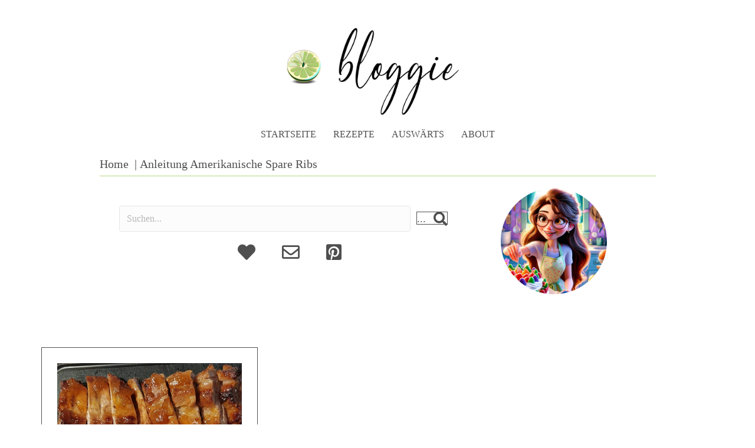

--- FILE ---
content_type: text/html; charset=UTF-8
request_url: https://bloggie.ch/tag/anleitung-amerikanische-spare-ribs/
body_size: 19647
content:
<!DOCTYPE html>
<html lang="de">
<head>
<meta charset="UTF-8" />
<meta name='viewport' content='width=device-width, initial-scale=1.0' />
<meta http-equiv='X-UA-Compatible' content='IE=edge' />
<link rel="profile" href="https://gmpg.org/xfn/11" />
<title>Anleitung Amerikanische Spare Ribs  - Bloggie</title>
<meta name="robots" content="index, follow, max-snippet:-1, max-image-preview:large, max-video-preview:-1">
<link rel="canonical" href="https://bloggie.ch/tag/anleitung-amerikanische-spare-ribs/">
<meta property="og:url" content="https://bloggie.ch/tag/anleitung-amerikanische-spare-ribs/">
<meta property="og:site_name" content="Bloggie">
<meta property="og:locale" content="de_DE">
<meta property="og:type" content="object">
<meta property="og:title" content="Anleitung Amerikanische Spare Ribs  - Bloggie">
<meta property="og:image" content="https://bloggie.ch/wp-content/uploads/2020/05/Bloggie-Header-Startseite.png">
<meta property="og:image:secure_url" content="https://bloggie.ch/wp-content/uploads/2020/05/Bloggie-Header-Startseite.png">
<meta property="og:image:alt" content="">
<meta name="twitter:card" content="summary">
<meta name="twitter:title" content="Anleitung Amerikanische Spare Ribs  - Bloggie">
<meta name="twitter:image" content="https://bloggie.ch/wp-content/uploads/2020/05/Bloggie-Header-Startseite.png">
<link rel='dns-prefetch' href='//fonts.googleapis.com' />
<link rel='dns-prefetch' href='//fonts.gstatic.com' />
<link rel='dns-prefetch' href='//ajax.googleapis.com' />
<link rel='dns-prefetch' href='//apis.google.com' />
<link rel='dns-prefetch' href='//google-analytics.com' />
<link rel='dns-prefetch' href='//www.google-analytics.com' />
<link rel='dns-prefetch' href='//ssl.google-analytics.com' />
<link rel='dns-prefetch' href='//youtube.com' />
<link rel='dns-prefetch' href='//s.gravatar.com' />
<link rel='dns-prefetch' href='//mail.webentertainer.ch' />
<link rel='dns-prefetch' href='//pagead2.googlesyndication.com' />
<link rel='dns-prefetch' href='//googleads.g.doubleclick.net' />
<link rel='dns-prefetch' href='//js.stripe.com' />
<link rel='dns-prefetch' href='//api.stripe.com' />
<link rel='dns-prefetch' href='//s3.eu-central-1.wasabisys.com' />
<link rel="alternate" type="application/rss+xml" title="Bloggie &raquo; Feed" href="https://bloggie.ch/feed/" />
<link rel="alternate" type="application/rss+xml" title="Bloggie &raquo; Kommentar-Feed" href="https://bloggie.ch/comments/feed/" />
<script type="application/ld+json">{"@context":"https:\/\/schema.org","name":"Breadcrumb","@type":"BreadcrumbList","itemListElement":[{"@type":"ListItem","position":1,"item":{"@type":"WebPage","id":"https:\/\/bloggie.ch\/tag\/anleitung-amerikanische-spare-ribs\/#webpage","url":"https:\/\/bloggie.ch\/tag\/anleitung-amerikanische-spare-ribs\/","name":"Anleitung Amerikanische Spare Ribs"}}]}</script>
<link rel="alternate" type="application/rss+xml" title="Bloggie &raquo; Schlagwort-Feed zu Anleitung Amerikanische Spare Ribs" href="https://bloggie.ch/tag/anleitung-amerikanische-spare-ribs/feed/" />
<link rel="preload" href="https://bloggie.ch/wp-content/plugins/bb-plugin/fonts/fontawesome/5.15.4/webfonts/fa-solid-900.woff2" as="font" type="font/woff2" crossorigin="anonymous">
<link rel="preload" href="https://bloggie.ch/wp-content/plugins/bb-plugin/fonts/fontawesome/5.15.4/webfonts/fa-regular-400.woff2" as="font" type="font/woff2" crossorigin="anonymous">
<link rel="preload" href="https://bloggie.ch/wp-content/plugins/bb-plugin/fonts/fontawesome/5.15.4/webfonts/fa-brands-400.woff2" as="font" type="font/woff2" crossorigin="anonymous">
<link data-optimized="2" rel="stylesheet" href="https://bloggie.ch/wp-content/litespeed/css/7449a3158fb7781953d2ba66ed6d824b.css?ver=4e277" />

<style id='wp-block-library-theme-inline-css'>
.wp-block-audio figcaption{color:#555;font-size:13px;text-align:center}.is-dark-theme .wp-block-audio figcaption{color:hsla(0,0%,100%,.65)}.wp-block-audio{margin:0 0 1em}.wp-block-code{border:1px solid #ccc;border-radius:4px;font-family:Menlo,Consolas,monaco,monospace;padding:.8em 1em}.wp-block-embed figcaption{color:#555;font-size:13px;text-align:center}.is-dark-theme .wp-block-embed figcaption{color:hsla(0,0%,100%,.65)}.wp-block-embed{margin:0 0 1em}.blocks-gallery-caption{color:#555;font-size:13px;text-align:center}.is-dark-theme .blocks-gallery-caption{color:hsla(0,0%,100%,.65)}.wp-block-image figcaption{color:#555;font-size:13px;text-align:center}.is-dark-theme .wp-block-image figcaption{color:hsla(0,0%,100%,.65)}.wp-block-image{margin:0 0 1em}.wp-block-pullquote{border-top:4px solid;border-bottom:4px solid;margin-bottom:1.75em;color:currentColor}.wp-block-pullquote__citation,.wp-block-pullquote cite,.wp-block-pullquote footer{color:currentColor;text-transform:uppercase;font-size:.8125em;font-style:normal}.wp-block-quote{border-left:.25em solid;margin:0 0 1.75em;padding-left:1em}.wp-block-quote cite,.wp-block-quote footer{color:currentColor;font-size:.8125em;position:relative;font-style:normal}.wp-block-quote.has-text-align-right{border-left:none;border-right:.25em solid;padding-left:0;padding-right:1em}.wp-block-quote.has-text-align-center{border:none;padding-left:0}.wp-block-quote.is-large,.wp-block-quote.is-style-large,.wp-block-quote.is-style-plain{border:none}.wp-block-search .wp-block-search__label{font-weight:700}.wp-block-search__button{border:1px solid #ccc;padding:.375em .625em}:where(.wp-block-group.has-background){padding:1.25em 2.375em}.wp-block-separator.has-css-opacity{opacity:.4}.wp-block-separator{border:none;border-bottom:2px solid;margin-left:auto;margin-right:auto}.wp-block-separator.has-alpha-channel-opacity{opacity:1}.wp-block-separator:not(.is-style-wide):not(.is-style-dots){width:100px}.wp-block-separator.has-background:not(.is-style-dots){border-bottom:none;height:1px}.wp-block-separator.has-background:not(.is-style-wide):not(.is-style-dots){height:2px}.wp-block-table{margin:"0 0 1em 0"}.wp-block-table thead{border-bottom:3px solid}.wp-block-table tfoot{border-top:3px solid}.wp-block-table td,.wp-block-table th{word-break:normal}.wp-block-table figcaption{color:#555;font-size:13px;text-align:center}.is-dark-theme .wp-block-table figcaption{color:hsla(0,0%,100%,.65)}.wp-block-video figcaption{color:#555;font-size:13px;text-align:center}.is-dark-theme .wp-block-video figcaption{color:hsla(0,0%,100%,.65)}.wp-block-video{margin:0 0 1em}.wp-block-template-part.has-background{padding:1.25em 2.375em;margin-top:0;margin-bottom:0}
</style>
<style id='wpseopress-local-business-style-inline-css'>
span.wp-block-wpseopress-local-business-field{margin-right:8px}

</style>
<style id='wpseopress-table-of-contents-style-inline-css'>
.wp-block-wpseopress-table-of-contents li.active>a{font-weight:bold}

</style>

<style id='global-styles-inline-css'>
body{--wp--preset--color--black: #000000;--wp--preset--color--cyan-bluish-gray: #abb8c3;--wp--preset--color--white: #ffffff;--wp--preset--color--pale-pink: #f78da7;--wp--preset--color--vivid-red: #cf2e2e;--wp--preset--color--luminous-vivid-orange: #ff6900;--wp--preset--color--luminous-vivid-amber: #fcb900;--wp--preset--color--light-green-cyan: #7bdcb5;--wp--preset--color--vivid-green-cyan: #00d084;--wp--preset--color--pale-cyan-blue: #8ed1fc;--wp--preset--color--vivid-cyan-blue: #0693e3;--wp--preset--color--vivid-purple: #9b51e0;--wp--preset--gradient--vivid-cyan-blue-to-vivid-purple: linear-gradient(135deg,rgba(6,147,227,1) 0%,rgb(155,81,224) 100%);--wp--preset--gradient--light-green-cyan-to-vivid-green-cyan: linear-gradient(135deg,rgb(122,220,180) 0%,rgb(0,208,130) 100%);--wp--preset--gradient--luminous-vivid-amber-to-luminous-vivid-orange: linear-gradient(135deg,rgba(252,185,0,1) 0%,rgba(255,105,0,1) 100%);--wp--preset--gradient--luminous-vivid-orange-to-vivid-red: linear-gradient(135deg,rgba(255,105,0,1) 0%,rgb(207,46,46) 100%);--wp--preset--gradient--very-light-gray-to-cyan-bluish-gray: linear-gradient(135deg,rgb(238,238,238) 0%,rgb(169,184,195) 100%);--wp--preset--gradient--cool-to-warm-spectrum: linear-gradient(135deg,rgb(74,234,220) 0%,rgb(151,120,209) 20%,rgb(207,42,186) 40%,rgb(238,44,130) 60%,rgb(251,105,98) 80%,rgb(254,248,76) 100%);--wp--preset--gradient--blush-light-purple: linear-gradient(135deg,rgb(255,206,236) 0%,rgb(152,150,240) 100%);--wp--preset--gradient--blush-bordeaux: linear-gradient(135deg,rgb(254,205,165) 0%,rgb(254,45,45) 50%,rgb(107,0,62) 100%);--wp--preset--gradient--luminous-dusk: linear-gradient(135deg,rgb(255,203,112) 0%,rgb(199,81,192) 50%,rgb(65,88,208) 100%);--wp--preset--gradient--pale-ocean: linear-gradient(135deg,rgb(255,245,203) 0%,rgb(182,227,212) 50%,rgb(51,167,181) 100%);--wp--preset--gradient--electric-grass: linear-gradient(135deg,rgb(202,248,128) 0%,rgb(113,206,126) 100%);--wp--preset--gradient--midnight: linear-gradient(135deg,rgb(2,3,129) 0%,rgb(40,116,252) 100%);--wp--preset--duotone--dark-grayscale: url('#wp-duotone-dark-grayscale');--wp--preset--duotone--grayscale: url('#wp-duotone-grayscale');--wp--preset--duotone--purple-yellow: url('#wp-duotone-purple-yellow');--wp--preset--duotone--blue-red: url('#wp-duotone-blue-red');--wp--preset--duotone--midnight: url('#wp-duotone-midnight');--wp--preset--duotone--magenta-yellow: url('#wp-duotone-magenta-yellow');--wp--preset--duotone--purple-green: url('#wp-duotone-purple-green');--wp--preset--duotone--blue-orange: url('#wp-duotone-blue-orange');--wp--preset--font-size--small: 13px;--wp--preset--font-size--medium: 20px;--wp--preset--font-size--large: 36px;--wp--preset--font-size--x-large: 42px;--wp--preset--spacing--20: 0.44rem;--wp--preset--spacing--30: 0.67rem;--wp--preset--spacing--40: 1rem;--wp--preset--spacing--50: 1.5rem;--wp--preset--spacing--60: 2.25rem;--wp--preset--spacing--70: 3.38rem;--wp--preset--spacing--80: 5.06rem;}:where(.is-layout-flex){gap: 0.5em;}body .is-layout-flow > .alignleft{float: left;margin-inline-start: 0;margin-inline-end: 2em;}body .is-layout-flow > .alignright{float: right;margin-inline-start: 2em;margin-inline-end: 0;}body .is-layout-flow > .aligncenter{margin-left: auto !important;margin-right: auto !important;}body .is-layout-constrained > .alignleft{float: left;margin-inline-start: 0;margin-inline-end: 2em;}body .is-layout-constrained > .alignright{float: right;margin-inline-start: 2em;margin-inline-end: 0;}body .is-layout-constrained > .aligncenter{margin-left: auto !important;margin-right: auto !important;}body .is-layout-constrained > :where(:not(.alignleft):not(.alignright):not(.alignfull)){max-width: var(--wp--style--global--content-size);margin-left: auto !important;margin-right: auto !important;}body .is-layout-constrained > .alignwide{max-width: var(--wp--style--global--wide-size);}body .is-layout-flex{display: flex;}body .is-layout-flex{flex-wrap: wrap;align-items: center;}body .is-layout-flex > *{margin: 0;}:where(.wp-block-columns.is-layout-flex){gap: 2em;}.has-black-color{color: var(--wp--preset--color--black) !important;}.has-cyan-bluish-gray-color{color: var(--wp--preset--color--cyan-bluish-gray) !important;}.has-white-color{color: var(--wp--preset--color--white) !important;}.has-pale-pink-color{color: var(--wp--preset--color--pale-pink) !important;}.has-vivid-red-color{color: var(--wp--preset--color--vivid-red) !important;}.has-luminous-vivid-orange-color{color: var(--wp--preset--color--luminous-vivid-orange) !important;}.has-luminous-vivid-amber-color{color: var(--wp--preset--color--luminous-vivid-amber) !important;}.has-light-green-cyan-color{color: var(--wp--preset--color--light-green-cyan) !important;}.has-vivid-green-cyan-color{color: var(--wp--preset--color--vivid-green-cyan) !important;}.has-pale-cyan-blue-color{color: var(--wp--preset--color--pale-cyan-blue) !important;}.has-vivid-cyan-blue-color{color: var(--wp--preset--color--vivid-cyan-blue) !important;}.has-vivid-purple-color{color: var(--wp--preset--color--vivid-purple) !important;}.has-black-background-color{background-color: var(--wp--preset--color--black) !important;}.has-cyan-bluish-gray-background-color{background-color: var(--wp--preset--color--cyan-bluish-gray) !important;}.has-white-background-color{background-color: var(--wp--preset--color--white) !important;}.has-pale-pink-background-color{background-color: var(--wp--preset--color--pale-pink) !important;}.has-vivid-red-background-color{background-color: var(--wp--preset--color--vivid-red) !important;}.has-luminous-vivid-orange-background-color{background-color: var(--wp--preset--color--luminous-vivid-orange) !important;}.has-luminous-vivid-amber-background-color{background-color: var(--wp--preset--color--luminous-vivid-amber) !important;}.has-light-green-cyan-background-color{background-color: var(--wp--preset--color--light-green-cyan) !important;}.has-vivid-green-cyan-background-color{background-color: var(--wp--preset--color--vivid-green-cyan) !important;}.has-pale-cyan-blue-background-color{background-color: var(--wp--preset--color--pale-cyan-blue) !important;}.has-vivid-cyan-blue-background-color{background-color: var(--wp--preset--color--vivid-cyan-blue) !important;}.has-vivid-purple-background-color{background-color: var(--wp--preset--color--vivid-purple) !important;}.has-black-border-color{border-color: var(--wp--preset--color--black) !important;}.has-cyan-bluish-gray-border-color{border-color: var(--wp--preset--color--cyan-bluish-gray) !important;}.has-white-border-color{border-color: var(--wp--preset--color--white) !important;}.has-pale-pink-border-color{border-color: var(--wp--preset--color--pale-pink) !important;}.has-vivid-red-border-color{border-color: var(--wp--preset--color--vivid-red) !important;}.has-luminous-vivid-orange-border-color{border-color: var(--wp--preset--color--luminous-vivid-orange) !important;}.has-luminous-vivid-amber-border-color{border-color: var(--wp--preset--color--luminous-vivid-amber) !important;}.has-light-green-cyan-border-color{border-color: var(--wp--preset--color--light-green-cyan) !important;}.has-vivid-green-cyan-border-color{border-color: var(--wp--preset--color--vivid-green-cyan) !important;}.has-pale-cyan-blue-border-color{border-color: var(--wp--preset--color--pale-cyan-blue) !important;}.has-vivid-cyan-blue-border-color{border-color: var(--wp--preset--color--vivid-cyan-blue) !important;}.has-vivid-purple-border-color{border-color: var(--wp--preset--color--vivid-purple) !important;}.has-vivid-cyan-blue-to-vivid-purple-gradient-background{background: var(--wp--preset--gradient--vivid-cyan-blue-to-vivid-purple) !important;}.has-light-green-cyan-to-vivid-green-cyan-gradient-background{background: var(--wp--preset--gradient--light-green-cyan-to-vivid-green-cyan) !important;}.has-luminous-vivid-amber-to-luminous-vivid-orange-gradient-background{background: var(--wp--preset--gradient--luminous-vivid-amber-to-luminous-vivid-orange) !important;}.has-luminous-vivid-orange-to-vivid-red-gradient-background{background: var(--wp--preset--gradient--luminous-vivid-orange-to-vivid-red) !important;}.has-very-light-gray-to-cyan-bluish-gray-gradient-background{background: var(--wp--preset--gradient--very-light-gray-to-cyan-bluish-gray) !important;}.has-cool-to-warm-spectrum-gradient-background{background: var(--wp--preset--gradient--cool-to-warm-spectrum) !important;}.has-blush-light-purple-gradient-background{background: var(--wp--preset--gradient--blush-light-purple) !important;}.has-blush-bordeaux-gradient-background{background: var(--wp--preset--gradient--blush-bordeaux) !important;}.has-luminous-dusk-gradient-background{background: var(--wp--preset--gradient--luminous-dusk) !important;}.has-pale-ocean-gradient-background{background: var(--wp--preset--gradient--pale-ocean) !important;}.has-electric-grass-gradient-background{background: var(--wp--preset--gradient--electric-grass) !important;}.has-midnight-gradient-background{background: var(--wp--preset--gradient--midnight) !important;}.has-small-font-size{font-size: var(--wp--preset--font-size--small) !important;}.has-medium-font-size{font-size: var(--wp--preset--font-size--medium) !important;}.has-large-font-size{font-size: var(--wp--preset--font-size--large) !important;}.has-x-large-font-size{font-size: var(--wp--preset--font-size--x-large) !important;}
.wp-block-navigation a:where(:not(.wp-element-button)){color: inherit;}
:where(.wp-block-columns.is-layout-flex){gap: 2em;}
.wp-block-pullquote{font-size: 1.5em;line-height: 1.6;}
</style>






<script src='https://bloggie.ch/wp-includes/js/jquery/jquery.min.js' id='jquery-core-js'></script>
<script src='https://bloggie.ch/wp-includes/js/jquery/jquery-migrate.min.js' id='jquery-migrate-js'></script>
<script id='seo-automated-link-building-js-extra'>
var seoAutomatedLinkBuilding = {"ajaxUrl":"https:\/\/bloggie.ch\/wp-admin\/admin-ajax.php"};
</script>
<script src='https://bloggie.ch/wp-content/plugins/seo-automated-link-building/js/seo-automated-link-building.js' id='seo-automated-link-building-js'></script>
<link rel="https://api.w.org/" href="https://bloggie.ch/wp-json/" /><link rel="alternate" type="application/json" href="https://bloggie.ch/wp-json/wp/v2/tags/2001" /><link rel="EditURI" type="application/rsd+xml" title="RSD" href="https://bloggie.ch/xmlrpc.php?rsd" />
<link rel="wlwmanifest" type="application/wlwmanifest+xml" href="https://bloggie.ch/wp-includes/wlwmanifest.xml" />
<style>.breadcrumb {list-style:none;margin:0;padding-inline-start:0;}.breadcrumb li {margin:0;display:inline-block;position:relative;}.breadcrumb li::after{content:' | ';margin-left:5px;margin-right:5px;}.breadcrumb li:last-child::after{display:none}</style><link rel="icon" href="https://bloggie.ch/wp-content/uploads/2019/05/cropped-Logo-Bloggie-32x32.png" sizes="32x32" />
<link rel="icon" href="https://bloggie.ch/wp-content/uploads/2019/05/cropped-Logo-Bloggie-192x192.png" sizes="192x192" />
<link rel="apple-touch-icon" href="https://bloggie.ch/wp-content/uploads/2019/05/cropped-Logo-Bloggie-180x180.png" />
<meta name="msapplication-TileImage" content="https://bloggie.ch/wp-content/uploads/2019/05/cropped-Logo-Bloggie-270x270.png" />
		<style id="wp-custom-css">
			body{
	background-color: white!important;
}



/* Links in verschiedenen Teilbereichen der Webseite */
.fl-module-fl-post-content a,
#about_hintergrund a,
.fl-post-grid-more{
	text-decoration: none!important;
	border-bottom: 2px solid #b4d67a;
	
}

.fl-module-fl-post-content a:hover,
.about_hintergrund a:hover,
.fl-post-grid-more:hover{
	text-decoration: none!important;
	border-bottom: 2px solid #b4d67a;
}



@media screen and (max-width: 993px) {
  .fl-post .fl-post-image-beside {
    margin-right: 25px;
    display: block;

}
}

@media screen and (min-width: 993px) {
  .fl-post .fl-post-image-beside {
    margin-right: 25px;
    display: inline-block;
    max-width: 50%;
}
}
		</style>
		<!--<script async src="https://pagead2.googlesyndication.com/pagead/js/adsbygoogle.js"></script>-->
<!--<script>-->
<!--  (adsbygoogle = window.adsbygoogle || []).push({-->
<!--    google_ad_client: "ca-pub-8298362214825204",-->
<!--    enable_page_level_ads: true-->
<!--  });-->
<!--</script>-->


<!--<meta name="p:domain_verify" content="811caae14638ab5d3c408e6558419b92"/>-->

<meta name="trustburn-site-verification" content="f3ca1c113bcbfbc8e3aa3a4084c1d265">




<!-- automatische adsbygoogle-->

<!--<script async src="https://pagead2.googlesyndication.com/pagead/js/adsbygoogle.js"></script>-->
<!--<script>-->
<!--     (adsbygoogle = window.adsbygoogle || []).push({-->
<!--          google_ad_client: "ca-pub-8298362214825204",-->
<!--          enable_page_level_ads: true-->
<!--     });-->
<!--</script>-->
</head>
<body data-rsssl=1 class="archive tag tag-anleitung-amerikanische-spare-ribs tag-2001 fl-builder-2-10-0-5 fl-themer-1-5-2-1 fl-theme-1-7-9 fl-no-js fl-theme-builder-header fl-theme-builder-header-header fl-theme-builder-footer fl-theme-builder-footer-footer fl-theme-builder-archive fl-theme-builder-archive-blog-uebersicht fl-framework-base-4 fl-preset-default fl-full-width fl-search-active" itemscope="itemscope" itemtype="https://schema.org/WebPage">
<div id="fb-root"></div>
<script async defer crossorigin="anonymous" src="https://connect.facebook.net/de_DE/sdk.js#xfbml=1&version=v7.0"></script><a aria-label="Zum Inhalt springen" class="fl-screen-reader-text" href="#fl-main-content">Zum Inhalt springen</a><svg xmlns="http://www.w3.org/2000/svg" viewBox="0 0 0 0" width="0" height="0" focusable="false" role="none" style="visibility: hidden; position: absolute; left: -9999px; overflow: hidden;" ><defs><filter id="wp-duotone-dark-grayscale"><feColorMatrix color-interpolation-filters="sRGB" type="matrix" values=" .299 .587 .114 0 0 .299 .587 .114 0 0 .299 .587 .114 0 0 .299 .587 .114 0 0 " /><feComponentTransfer color-interpolation-filters="sRGB" ><feFuncR type="table" tableValues="0 0.49803921568627" /><feFuncG type="table" tableValues="0 0.49803921568627" /><feFuncB type="table" tableValues="0 0.49803921568627" /><feFuncA type="table" tableValues="1 1" /></feComponentTransfer><feComposite in2="SourceGraphic" operator="in" /></filter></defs></svg><svg xmlns="http://www.w3.org/2000/svg" viewBox="0 0 0 0" width="0" height="0" focusable="false" role="none" style="visibility: hidden; position: absolute; left: -9999px; overflow: hidden;" ><defs><filter id="wp-duotone-grayscale"><feColorMatrix color-interpolation-filters="sRGB" type="matrix" values=" .299 .587 .114 0 0 .299 .587 .114 0 0 .299 .587 .114 0 0 .299 .587 .114 0 0 " /><feComponentTransfer color-interpolation-filters="sRGB" ><feFuncR type="table" tableValues="0 1" /><feFuncG type="table" tableValues="0 1" /><feFuncB type="table" tableValues="0 1" /><feFuncA type="table" tableValues="1 1" /></feComponentTransfer><feComposite in2="SourceGraphic" operator="in" /></filter></defs></svg><svg xmlns="http://www.w3.org/2000/svg" viewBox="0 0 0 0" width="0" height="0" focusable="false" role="none" style="visibility: hidden; position: absolute; left: -9999px; overflow: hidden;" ><defs><filter id="wp-duotone-purple-yellow"><feColorMatrix color-interpolation-filters="sRGB" type="matrix" values=" .299 .587 .114 0 0 .299 .587 .114 0 0 .299 .587 .114 0 0 .299 .587 .114 0 0 " /><feComponentTransfer color-interpolation-filters="sRGB" ><feFuncR type="table" tableValues="0.54901960784314 0.98823529411765" /><feFuncG type="table" tableValues="0 1" /><feFuncB type="table" tableValues="0.71764705882353 0.25490196078431" /><feFuncA type="table" tableValues="1 1" /></feComponentTransfer><feComposite in2="SourceGraphic" operator="in" /></filter></defs></svg><svg xmlns="http://www.w3.org/2000/svg" viewBox="0 0 0 0" width="0" height="0" focusable="false" role="none" style="visibility: hidden; position: absolute; left: -9999px; overflow: hidden;" ><defs><filter id="wp-duotone-blue-red"><feColorMatrix color-interpolation-filters="sRGB" type="matrix" values=" .299 .587 .114 0 0 .299 .587 .114 0 0 .299 .587 .114 0 0 .299 .587 .114 0 0 " /><feComponentTransfer color-interpolation-filters="sRGB" ><feFuncR type="table" tableValues="0 1" /><feFuncG type="table" tableValues="0 0.27843137254902" /><feFuncB type="table" tableValues="0.5921568627451 0.27843137254902" /><feFuncA type="table" tableValues="1 1" /></feComponentTransfer><feComposite in2="SourceGraphic" operator="in" /></filter></defs></svg><svg xmlns="http://www.w3.org/2000/svg" viewBox="0 0 0 0" width="0" height="0" focusable="false" role="none" style="visibility: hidden; position: absolute; left: -9999px; overflow: hidden;" ><defs><filter id="wp-duotone-midnight"><feColorMatrix color-interpolation-filters="sRGB" type="matrix" values=" .299 .587 .114 0 0 .299 .587 .114 0 0 .299 .587 .114 0 0 .299 .587 .114 0 0 " /><feComponentTransfer color-interpolation-filters="sRGB" ><feFuncR type="table" tableValues="0 0" /><feFuncG type="table" tableValues="0 0.64705882352941" /><feFuncB type="table" tableValues="0 1" /><feFuncA type="table" tableValues="1 1" /></feComponentTransfer><feComposite in2="SourceGraphic" operator="in" /></filter></defs></svg><svg xmlns="http://www.w3.org/2000/svg" viewBox="0 0 0 0" width="0" height="0" focusable="false" role="none" style="visibility: hidden; position: absolute; left: -9999px; overflow: hidden;" ><defs><filter id="wp-duotone-magenta-yellow"><feColorMatrix color-interpolation-filters="sRGB" type="matrix" values=" .299 .587 .114 0 0 .299 .587 .114 0 0 .299 .587 .114 0 0 .299 .587 .114 0 0 " /><feComponentTransfer color-interpolation-filters="sRGB" ><feFuncR type="table" tableValues="0.78039215686275 1" /><feFuncG type="table" tableValues="0 0.94901960784314" /><feFuncB type="table" tableValues="0.35294117647059 0.47058823529412" /><feFuncA type="table" tableValues="1 1" /></feComponentTransfer><feComposite in2="SourceGraphic" operator="in" /></filter></defs></svg><svg xmlns="http://www.w3.org/2000/svg" viewBox="0 0 0 0" width="0" height="0" focusable="false" role="none" style="visibility: hidden; position: absolute; left: -9999px; overflow: hidden;" ><defs><filter id="wp-duotone-purple-green"><feColorMatrix color-interpolation-filters="sRGB" type="matrix" values=" .299 .587 .114 0 0 .299 .587 .114 0 0 .299 .587 .114 0 0 .299 .587 .114 0 0 " /><feComponentTransfer color-interpolation-filters="sRGB" ><feFuncR type="table" tableValues="0.65098039215686 0.40392156862745" /><feFuncG type="table" tableValues="0 1" /><feFuncB type="table" tableValues="0.44705882352941 0.4" /><feFuncA type="table" tableValues="1 1" /></feComponentTransfer><feComposite in2="SourceGraphic" operator="in" /></filter></defs></svg><svg xmlns="http://www.w3.org/2000/svg" viewBox="0 0 0 0" width="0" height="0" focusable="false" role="none" style="visibility: hidden; position: absolute; left: -9999px; overflow: hidden;" ><defs><filter id="wp-duotone-blue-orange"><feColorMatrix color-interpolation-filters="sRGB" type="matrix" values=" .299 .587 .114 0 0 .299 .587 .114 0 0 .299 .587 .114 0 0 .299 .587 .114 0 0 " /><feComponentTransfer color-interpolation-filters="sRGB" ><feFuncR type="table" tableValues="0.098039215686275 1" /><feFuncG type="table" tableValues="0 0.66274509803922" /><feFuncB type="table" tableValues="0.84705882352941 0.41960784313725" /><feFuncA type="table" tableValues="1 1" /></feComponentTransfer><feComposite in2="SourceGraphic" operator="in" /></filter></defs></svg><div class="fl-page">
	<header class="fl-builder-content fl-builder-content-27 fl-builder-global-templates-locked" data-post-id="27" data-type="header" data-sticky="0" data-sticky-on="" data-sticky-breakpoint="medium" data-shrink="1" data-overlay="0" data-overlay-bg="transparent" data-shrink-image-height="50px" role="banner" itemscope="itemscope" itemtype="http://schema.org/WPHeader"><header class="fl-row fl-row-full-width fl-row-bg-color fl-node-5ccc458e86673 fl-row-default-height fl-row-align-center fl-visible-desktop fl-visible-large fl-visible-medium" data-node="5ccc458e86673">
	<div class="fl-row-content-wrap">
						<div class="fl-row-content fl-row-fixed-width fl-node-content">
		
<div class="fl-col-group fl-node-5ccc458e866bb fl-col-group-equal-height fl-col-group-align-bottom fl-col-group-custom-width" data-node="5ccc458e866bb">
			<div class="fl-col fl-node-5ccc458e866fd fl-col-bg-color fl-col-small-custom-width fl-col-has-cols" data-node="5ccc458e866fd">
	<div class="fl-col-content fl-node-content">
<div class="fl-col-group fl-node-7ajbpu9dcwn4 fl-col-group-nested" data-node="7ajbpu9dcwn4">
			<div class="fl-col fl-node-d4nhjkftgoqu fl-col-bg-color fl-col-small" data-node="d4nhjkftgoqu">
	<div class="fl-col-content fl-node-content"></div>
</div>
			<div class="fl-col fl-node-nb23muc1w4p9 fl-col-bg-color fl-col-small" data-node="nb23muc1w4p9">
	<div class="fl-col-content fl-node-content"><div class="fl-module fl-module-photo fl-node-12fcqd9vs0wj" data-node="12fcqd9vs0wj">
	<div class="fl-module-content fl-node-content">
		<div role="figure" class="fl-photo fl-photo-align-center" itemscope itemtype="https://schema.org/ImageObject">
	<div class="fl-photo-content fl-photo-img-png">
				<a href="/" target="_self" itemprop="url">
				<img decoding="async" class="fl-photo-img" src="https://bloggie.ch/wp-content/plugins/bb-plugin/img/pixel.png" alt=""  data-no-lazy="1" itemprop="image" />
				</a>
					</div>
	</div>
	</div>
</div>
</div>
</div>
			<div class="fl-col fl-node-ulbj6mcdiv5p fl-col-bg-color fl-col-small" data-node="ulbj6mcdiv5p">
	<div class="fl-col-content fl-node-content"></div>
</div>
	</div>

<div class="fl-col-group fl-node-2ur48fdp65q3 fl-col-group-nested" data-node="2ur48fdp65q3">
			<div class="fl-col fl-node-r7ido8wl6e13 fl-col-bg-color fl-col-small" data-node="r7ido8wl6e13">
	<div class="fl-col-content fl-node-content"><div class="fl-module fl-module-photo fl-node-vxq2k97iml6c" data-node="vxq2k97iml6c">
	<div class="fl-module-content fl-node-content">
		<div role="figure" class="fl-photo fl-photo-align-right" itemscope itemtype="https://schema.org/ImageObject">
	<div class="fl-photo-content fl-photo-img-png">
				<img decoding="async" class="fl-photo-img wp-image-1528 size-full" src="https://bloggie.ch/wp-content/uploads/2019/05/cropped-Logo-Bloggie.png.webp" alt="Cropped Logo Bloggie.png" height="512" width="512" title="Cropped Logo Bloggie.png"  data-no-lazy="1" itemprop="image" srcset="https://bloggie.ch/wp-content/uploads/2019/05/cropped-Logo-Bloggie.png.webp 512w, https://bloggie.ch/wp-content/uploads/2019/05/cropped-Logo-Bloggie-150x150.png.webp 150w, https://bloggie.ch/wp-content/uploads/2019/05/cropped-Logo-Bloggie-300x300.png.webp 300w, https://bloggie.ch/wp-content/uploads/2019/05/cropped-Logo-Bloggie-270x270.png.webp 270w, https://bloggie.ch/wp-content/uploads/2019/05/cropped-Logo-Bloggie-192x192.png.webp 192w, https://bloggie.ch/wp-content/uploads/2019/05/cropped-Logo-Bloggie-180x180.png.webp 180w, https://bloggie.ch/wp-content/uploads/2019/05/cropped-Logo-Bloggie-32x32.png.webp 32w" sizes="(max-width: 512px) 100vw, 512px" />
					</div>
	</div>
	</div>
</div>
</div>
</div>
			<div class="fl-col fl-node-j01zvorgt3f2 fl-col-bg-color" data-node="j01zvorgt3f2">
	<div class="fl-col-content fl-node-content"><div class="fl-module fl-module-photo fl-node-owkjnlcxg48a" data-node="owkjnlcxg48a">
	<div class="fl-module-content fl-node-content">
		<div role="figure" class="fl-photo fl-photo-align-left" itemscope itemtype="https://schema.org/ImageObject">
	<div class="fl-photo-content fl-photo-img-png">
				<a href="/" target="_self" itemprop="url">
				<img decoding="async" class="fl-photo-img wp-image-3374 size-full" src="https://bloggie.ch/wp-content/uploads/2019/05/bloggie-Schriftzug.png.webp" alt="bloggie schriftzug" height="767" width="1091" title="bloggie schriftzug"  data-no-lazy="1" itemprop="image" srcset="https://bloggie.ch/wp-content/uploads/2019/05/bloggie-Schriftzug.png.webp 1091w, https://bloggie.ch/wp-content/uploads/2019/05/bloggie-Schriftzug-300x211.png.webp 300w, https://bloggie.ch/wp-content/uploads/2019/05/bloggie-Schriftzug-1024x720.png.webp 1024w, https://bloggie.ch/wp-content/uploads/2019/05/bloggie-Schriftzug-768x540.png.webp 768w" sizes="(max-width: 1091px) 100vw, 1091px" />
				</a>
					</div>
	</div>
	</div>
</div>
</div>
</div>
	</div>
</div>
</div>
	</div>

<div class="fl-col-group fl-node-5d42d42f4092b" data-node="5d42d42f4092b">
			<div class="fl-col fl-node-5d42d42f409d2 fl-col-bg-color" data-node="5d42d42f409d2">
	<div class="fl-col-content fl-node-content"><div class="fl-module fl-module-menu fl-node-5d42d42f408c7 fl-visible-desktop fl-visible-large fl-visible-medium" data-node="5d42d42f408c7">
	<div class="fl-module-content fl-node-content">
		<div class="fl-menu fl-menu-responsive-toggle-mobile">
	<button class="fl-menu-mobile-toggle hamburger fl-content-ui-button" aria-haspopup="menu" aria-label="Menü"><span class="fl-menu-icon svg-container"><svg version="1.1" class="hamburger-menu" xmlns="http://www.w3.org/2000/svg" xmlns:xlink="http://www.w3.org/1999/xlink" viewBox="0 0 512 512">
<rect class="fl-hamburger-menu-top" width="512" height="102"/>
<rect class="fl-hamburger-menu-middle" y="205" width="512" height="102"/>
<rect class="fl-hamburger-menu-bottom" y="410" width="512" height="102"/>
</svg>
</span></button>	<div class="fl-clear"></div>
	<nav role="navigation" aria-label="Menü" itemscope="itemscope" itemtype="https://schema.org/SiteNavigationElement"><ul id="menu-header-menue" class="menu fl-menu-horizontal fl-toggle-none"><li id="menu-item-25" class="menu-item menu-item-type-custom menu-item-object-custom menu-item-home"><a role="menuitem" href="https://bloggie.ch">Startseite</a></li><li id="menu-item-221" class="menu-item menu-item-type-taxonomy menu-item-object-category menu-item-has-children fl-has-submenu"><div class="fl-has-submenu-container"><a role="menuitem" href="https://bloggie.ch/category/rezepte/" aria-haspopup="menu" aria-expanded="false" aria-controls="sub-menu-221">Rezepte</a></div><ul id="sub-menu-221" class="sub-menu" role="menu">	<li id="menu-item-224" class="menu-item menu-item-type-taxonomy menu-item-object-category"><a role="menuitem" href="https://bloggie.ch/category/rezepte/fruehstueck/">Frühstück</a></li>	<li id="menu-item-226" class="menu-item menu-item-type-taxonomy menu-item-object-category"><a role="menuitem" href="https://bloggie.ch/category/rezepte/lunch-dinner/">Lunch/Dinner</a></li>	<li id="menu-item-222" class="menu-item menu-item-type-taxonomy menu-item-object-category"><a role="menuitem" href="https://bloggie.ch/category/rezepte/dessert/">Dessert</a></li>	<li id="menu-item-227" class="menu-item menu-item-type-taxonomy menu-item-object-category"><a role="menuitem" href="https://bloggie.ch/category/rezepte/snacks/">Snacks</a></li>	<li id="menu-item-2024" class="menu-item menu-item-type-taxonomy menu-item-object-category"><a role="menuitem" href="https://bloggie.ch/category/rezepte/beilagen/">Beilagen</a></li>	<li id="menu-item-225" class="menu-item menu-item-type-taxonomy menu-item-object-category"><a role="menuitem" href="https://bloggie.ch/category/rezepte/gesundes/">Gesundes</a></li>	<li id="menu-item-1009" class="menu-item menu-item-type-taxonomy menu-item-object-category"><a role="menuitem" href="https://bloggie.ch/category/rezepte/schnelle-rezepte/">Schnelle Rezepte</a></li>	<li id="menu-item-4078" class="menu-item menu-item-type-taxonomy menu-item-object-category"><a role="menuitem" href="https://bloggie.ch/category/rezepte/brot/">Brot</a></li>	<li id="menu-item-2022" class="menu-item menu-item-type-taxonomy menu-item-object-category"><a role="menuitem" href="https://bloggie.ch/category/rezepte/fleisch/">Fleisch</a></li>	<li id="menu-item-2021" class="menu-item menu-item-type-taxonomy menu-item-object-category"><a role="menuitem" href="https://bloggie.ch/category/rezepte/fisch/">Fisch</a></li>	<li id="menu-item-2023" class="menu-item menu-item-type-taxonomy menu-item-object-category"><a role="menuitem" href="https://bloggie.ch/category/rezepte/saucen/">Saucen</a></li>	<li id="menu-item-223" class="menu-item menu-item-type-taxonomy menu-item-object-category"><a role="menuitem" href="https://bloggie.ch/category/rezepte/drinks/">Drinks</a></li></ul></li><li id="menu-item-4052" class="menu-item menu-item-type-taxonomy menu-item-object-category"><a role="menuitem" href="https://bloggie.ch/category/auswaerts/">Auswärts</a></li><li id="menu-item-189" class="menu-item menu-item-type-post_type menu-item-object-page menu-item-has-children fl-has-submenu"><div class="fl-has-submenu-container"><a role="menuitem" href="https://bloggie.ch/about/" aria-haspopup="menu" aria-expanded="false" aria-controls="sub-menu-189">About</a></div><ul id="sub-menu-189" class="sub-menu" role="menu">	<li id="menu-item-824" class="menu-item menu-item-type-post_type menu-item-object-page"><a role="menuitem" href="https://bloggie.ch/about/">About</a></li>	<li id="menu-item-654" class="menu-item menu-item-type-post_type menu-item-object-page"><a role="menuitem" href="https://bloggie.ch/kontakt/">Kontakt</a></li></ul></li></ul></nav></div>
	</div>
</div>
</div>
</div>
	</div>

<div class="fl-col-group fl-node-60157b8774950" data-node="60157b8774950">
			<div class="fl-col fl-node-60157b87749df fl-col-bg-color" data-node="60157b87749df">
	<div class="fl-col-content fl-node-content"><div class="fl-module fl-module-html fl-node-608e8aa7a98c1 blackWhite" data-node="608e8aa7a98c1">
	<div class="fl-module-content fl-node-content">
		<div class="fl-html">
	<nav  aria-label="Brotkrümel"><ol class="breadcrumb"><li class="breadcrumb-item"><a href="https://bloggie.ch"><span>Home</span></a></li><li class="breadcrumb-item active" aria-current="page"><span>Anleitung Amerikanische Spare Ribs</span></li></ol></nav></div>
	</div>
</div>
<div class="fl-module fl-module-separator fl-node-60157b87748dd" data-node="60157b87748dd">
	<div class="fl-module-content fl-node-content">
		<div class="fl-separator"></div>
	</div>
</div>
</div>
</div>
	</div>
		</div>
	</div>
</header>
<header class="fl-row fl-row-full-width fl-row-bg-color fl-node-5f8d312faa148 fl-row-default-height fl-row-align-center fl-visible-mobile" data-node="5f8d312faa148">
	<div class="fl-row-content-wrap">
						<div class="fl-row-content fl-row-fixed-width fl-node-content">
		
<div class="fl-col-group fl-node-b36p5dc28e70" data-node="b36p5dc28e70">
			<div class="fl-col fl-node-vycs6u71odez fl-col-bg-color fl-col-small" data-node="vycs6u71odez">
	<div class="fl-col-content fl-node-content"></div>
</div>
			<div class="fl-col fl-node-xv7zpoa5hs8y fl-col-bg-color fl-col-small" data-node="xv7zpoa5hs8y">
	<div class="fl-col-content fl-node-content"></div>
</div>
			<div class="fl-col fl-node-5r341279tvwn fl-col-bg-color fl-col-small" data-node="5r341279tvwn">
	<div class="fl-col-content fl-node-content"><div class="fl-module fl-module-menu fl-node-5f8d312faa3fd fl-visible-mobile" data-node="5f8d312faa3fd">
	<div class="fl-module-content fl-node-content">
		<div class="fl-menu fl-menu-responsive-toggle-mobile fl-menu-responsive-flyout-overlay fl-flyout-right">
	<button class="fl-menu-mobile-toggle hamburger fl-content-ui-button" aria-haspopup="menu" aria-label="Menü"><span class="fl-menu-icon svg-container"><svg version="1.1" class="hamburger-menu" xmlns="http://www.w3.org/2000/svg" xmlns:xlink="http://www.w3.org/1999/xlink" viewBox="0 0 512 512">
<rect class="fl-hamburger-menu-top" width="512" height="102"/>
<rect class="fl-hamburger-menu-middle" y="205" width="512" height="102"/>
<rect class="fl-hamburger-menu-bottom" y="410" width="512" height="102"/>
</svg>
</span></button>	<div class="fl-clear"></div>
	<nav role="navigation" aria-label="Menü" itemscope="itemscope" itemtype="https://schema.org/SiteNavigationElement"><ul id="menu-header-menue-1" class="menu fl-menu-horizontal fl-toggle-plus"><li id="menu-item-25" class="menu-item menu-item-type-custom menu-item-object-custom menu-item-home"><a role="menuitem" href="https://bloggie.ch">Startseite</a></li><li id="menu-item-221" class="menu-item menu-item-type-taxonomy menu-item-object-category menu-item-has-children fl-has-submenu"><div class="fl-has-submenu-container"><a role="menuitem" href="https://bloggie.ch/category/rezepte/">Rezepte</a><span role="button" tabindex="0" role="menuitem" aria-label="Rezepte submenu toggle" aria-haspopup="menu" aria-expanded="false" aria-controls="sub-menu-221" class="fl-menu-toggle fl-content-ui-button"></span></div><ul id="sub-menu-221" class="sub-menu" role="menu">	<li id="menu-item-224" class="menu-item menu-item-type-taxonomy menu-item-object-category"><a role="menuitem" href="https://bloggie.ch/category/rezepte/fruehstueck/">Frühstück</a></li>	<li id="menu-item-226" class="menu-item menu-item-type-taxonomy menu-item-object-category"><a role="menuitem" href="https://bloggie.ch/category/rezepte/lunch-dinner/">Lunch/Dinner</a></li>	<li id="menu-item-222" class="menu-item menu-item-type-taxonomy menu-item-object-category"><a role="menuitem" href="https://bloggie.ch/category/rezepte/dessert/">Dessert</a></li>	<li id="menu-item-227" class="menu-item menu-item-type-taxonomy menu-item-object-category"><a role="menuitem" href="https://bloggie.ch/category/rezepte/snacks/">Snacks</a></li>	<li id="menu-item-2024" class="menu-item menu-item-type-taxonomy menu-item-object-category"><a role="menuitem" href="https://bloggie.ch/category/rezepte/beilagen/">Beilagen</a></li>	<li id="menu-item-225" class="menu-item menu-item-type-taxonomy menu-item-object-category"><a role="menuitem" href="https://bloggie.ch/category/rezepte/gesundes/">Gesundes</a></li>	<li id="menu-item-1009" class="menu-item menu-item-type-taxonomy menu-item-object-category"><a role="menuitem" href="https://bloggie.ch/category/rezepte/schnelle-rezepte/">Schnelle Rezepte</a></li>	<li id="menu-item-4078" class="menu-item menu-item-type-taxonomy menu-item-object-category"><a role="menuitem" href="https://bloggie.ch/category/rezepte/brot/">Brot</a></li>	<li id="menu-item-2022" class="menu-item menu-item-type-taxonomy menu-item-object-category"><a role="menuitem" href="https://bloggie.ch/category/rezepte/fleisch/">Fleisch</a></li>	<li id="menu-item-2021" class="menu-item menu-item-type-taxonomy menu-item-object-category"><a role="menuitem" href="https://bloggie.ch/category/rezepte/fisch/">Fisch</a></li>	<li id="menu-item-2023" class="menu-item menu-item-type-taxonomy menu-item-object-category"><a role="menuitem" href="https://bloggie.ch/category/rezepte/saucen/">Saucen</a></li>	<li id="menu-item-223" class="menu-item menu-item-type-taxonomy menu-item-object-category"><a role="menuitem" href="https://bloggie.ch/category/rezepte/drinks/">Drinks</a></li></ul></li><li id="menu-item-4052" class="menu-item menu-item-type-taxonomy menu-item-object-category"><a role="menuitem" href="https://bloggie.ch/category/auswaerts/">Auswärts</a></li><li id="menu-item-189" class="menu-item menu-item-type-post_type menu-item-object-page menu-item-has-children fl-has-submenu"><div class="fl-has-submenu-container"><a role="menuitem" href="https://bloggie.ch/about/">About</a><span role="button" tabindex="0" role="menuitem" aria-label="About submenu toggle" aria-haspopup="menu" aria-expanded="false" aria-controls="sub-menu-189" class="fl-menu-toggle fl-content-ui-button"></span></div><ul id="sub-menu-189" class="sub-menu" role="menu">	<li id="menu-item-824" class="menu-item menu-item-type-post_type menu-item-object-page"><a role="menuitem" href="https://bloggie.ch/about/">About</a></li>	<li id="menu-item-654" class="menu-item menu-item-type-post_type menu-item-object-page"><a role="menuitem" href="https://bloggie.ch/kontakt/">Kontakt</a></li></ul></li></ul></nav></div>
	</div>
</div>
</div>
</div>
	</div>

<div class="fl-col-group fl-node-5f8d32a7a63aa fl-col-group-equal-height fl-col-group-align-center fl-col-group-custom-width" data-node="5f8d32a7a63aa">
			<div class="fl-col fl-node-5f8d32a7a6490 fl-col-bg-color fl-col-small fl-col-small-custom-width" data-node="5f8d32a7a6490">
	<div class="fl-col-content fl-node-content"><div class="fl-module fl-module-photo fl-node-s0xd8g1fyvue" data-node="s0xd8g1fyvue">
	<div class="fl-module-content fl-node-content">
		<div role="figure" class="fl-photo fl-photo-align-right" itemscope itemtype="https://schema.org/ImageObject">
	<div class="fl-photo-content fl-photo-img-png">
				<a href="/" target="_self" itemprop="url">
				<img decoding="async" class="fl-photo-img wp-image-1528 size-full" src="https://bloggie.ch/wp-content/uploads/2019/05/cropped-Logo-Bloggie.png.webp" alt="Cropped Logo Bloggie.png" height="512" width="512" title="Cropped Logo Bloggie.png"  data-no-lazy="1" itemprop="image" srcset="https://bloggie.ch/wp-content/uploads/2019/05/cropped-Logo-Bloggie.png.webp 512w, https://bloggie.ch/wp-content/uploads/2019/05/cropped-Logo-Bloggie-150x150.png.webp 150w, https://bloggie.ch/wp-content/uploads/2019/05/cropped-Logo-Bloggie-300x300.png.webp 300w, https://bloggie.ch/wp-content/uploads/2019/05/cropped-Logo-Bloggie-270x270.png.webp 270w, https://bloggie.ch/wp-content/uploads/2019/05/cropped-Logo-Bloggie-192x192.png.webp 192w, https://bloggie.ch/wp-content/uploads/2019/05/cropped-Logo-Bloggie-180x180.png.webp 180w, https://bloggie.ch/wp-content/uploads/2019/05/cropped-Logo-Bloggie-32x32.png.webp 32w" sizes="(max-width: 512px) 100vw, 512px" />
				</a>
					</div>
	</div>
	</div>
</div>
</div>
</div>
			<div class="fl-col fl-node-5f8d32a7a6494 fl-col-bg-color fl-col-small fl-col-small-custom-width" data-node="5f8d32a7a6494">
	<div class="fl-col-content fl-node-content"><div class="fl-module fl-module-photo fl-node-9os8g605dp1x" data-node="9os8g605dp1x">
	<div class="fl-module-content fl-node-content">
		<div role="figure" class="fl-photo fl-photo-align-left" itemscope itemtype="https://schema.org/ImageObject">
	<div class="fl-photo-content fl-photo-img-png">
				<a href="/" target="_self" itemprop="url">
				<img decoding="async" class="fl-photo-img wp-image-3374 size-full" src="https://bloggie.ch/wp-content/uploads/2019/05/bloggie-Schriftzug.png.webp" alt="bloggie schriftzug" height="767" width="1091" title="bloggie schriftzug"  data-no-lazy="1" itemprop="image" srcset="https://bloggie.ch/wp-content/uploads/2019/05/bloggie-Schriftzug.png.webp 1091w, https://bloggie.ch/wp-content/uploads/2019/05/bloggie-Schriftzug-300x211.png.webp 300w, https://bloggie.ch/wp-content/uploads/2019/05/bloggie-Schriftzug-1024x720.png.webp 1024w, https://bloggie.ch/wp-content/uploads/2019/05/bloggie-Schriftzug-768x540.png.webp 768w" sizes="(max-width: 1091px) 100vw, 1091px" />
				</a>
					</div>
	</div>
	</div>
</div>
</div>
</div>
	</div>

<div class="fl-col-group fl-node-5f8d312faa3f6" data-node="5f8d312faa3f6">
				</div>

<div class="fl-col-group fl-node-60157bac9e7dd" data-node="60157bac9e7dd">
			<div class="fl-col fl-node-60157bac9e862 fl-col-bg-color" data-node="60157bac9e862">
	<div class="fl-col-content fl-node-content"><div class="fl-module fl-module-separator fl-node-60157bac9e777" data-node="60157bac9e777">
	<div class="fl-module-content fl-node-content">
		<div class="fl-separator"></div>
	</div>
</div>
</div>
</div>
	</div>
		</div>
	</div>
</header>
</header>	<div id="fl-main-content" class="fl-page-content" itemprop="mainContentOfPage" role="main">

		<div class="fl-builder-content fl-builder-content-2337 fl-builder-global-templates-locked" data-post-id="2337"><div class="fl-row fl-row-full-width fl-row-bg-color fl-node-e81fuwqs9p6h fl-row-default-height fl-row-align-center" data-node="e81fuwqs9p6h">
	<div class="fl-row-content-wrap">
						<div class="fl-row-content fl-row-fixed-width fl-node-content">
		
<div class="fl-col-group fl-node-6p19l74w5mnt" data-node="6p19l74w5mnt">
			<div class="fl-col fl-node-w87qkm6fepb1 fl-col-bg-color fl-col-has-cols" data-node="w87qkm6fepb1">
	<div class="fl-col-content fl-node-content">
<div class="fl-col-group fl-node-3cxbe4upm8tv fl-col-group-nested" data-node="3cxbe4upm8tv">
			<div class="fl-col fl-node-z3j56ghdk24p fl-col-bg-color" data-node="z3j56ghdk24p">
	<div class="fl-col-content fl-node-content"><div class="fl-module fl-module-search fl-node-2qdyn1btv0wm" data-node="2qdyn1btv0wm">
	<div class="fl-module-content fl-node-content">
		<div class="fl-search-form fl-search-form-inline fl-search-form-width-full"
	data-template-id="3czm2iesugtq" data-template-node-id="2qdyn1btv0wm">
	<div class="fl-search-form-wrap">
		<div class="fl-search-form-fields">
			<div class="fl-search-form-input-wrap">
				<form role="search" aria-label="Search form" method="get" action="https://bloggie.ch/">
	<div class="fl-form-field">
		<input type="search" aria-label="Search input" class="fl-search-text" placeholder="Suchen..." value="" name="s" />

			</div>
	</form>
			</div>
			<div  class="fl-button-wrap fl-button-width-auto fl-button-center fl-button-has-icon">
			<a role="button" tabindex="0"     class="fl-button" >
							<span class="fl-button-text">...</span>
						<i class="fl-button-icon fl-button-icon-after fas fa-search" aria-hidden="true"></i>
			</a role=&quot;button&quot; tabindex=&quot;0&quot;>
	</div>
		</div>
	</div>
</div>
	</div>
</div>
<div class="fl-module fl-module-icon-group fl-node-g51nt7oy3irp" data-node="g51nt7oy3irp">
	<div class="fl-module-content fl-node-content">
		<div class="fl-icon-group">
	<span class="fl-icon">
								<a href="https://bloggie.ch/about/" target="_blank" rel="noopener" >
							<i class="fas fa-heart" aria-hidden="true"></i>
				<span class="sr-only">About</span>
						</a>
			</span>
		<span class="fl-icon">
								<a href="https://bloggie.ch/kontakt/" target="_blank" rel="noopener" >
							<i class="far fa-envelope" aria-hidden="true"></i>
				<span class="sr-only">Kontakt</span>
						</a>
			</span>
		<span class="fl-icon">
								<a href="https://www.pinterest.de/bloggiech/" target="_blank" rel="noopener" >
							<i class="fab fa-pinterest-square" aria-hidden="true"></i>
						</a>
			</span>
	</div>
	</div>
</div>
</div>
</div>
			<div class="fl-col fl-node-bfe245rkns0m fl-col-bg-color fl-col-small" data-node="bfe245rkns0m">
	<div class="fl-col-content fl-node-content"><div class="fl-module fl-module-photo fl-node-t40yra1ubcem" data-node="t40yra1ubcem">
	<div class="fl-module-content fl-node-content">
		<div role="figure" class="fl-photo fl-photo-align-center" itemscope itemtype="https://schema.org/ImageObject">
	<div class="fl-photo-content fl-photo-img-png">
				<a href="https://bloggie.ch/about/" target="_blank" rel="noopener"  itemprop="url">
				<img data-lazyloaded="1" src="[data-uri]" decoding="async" class="fl-photo-img wp-image-4119 size-full" data-src="https://bloggie.ch/wp-content/uploads/2024/01/Bloggie-Profilbild-rund.png.webp" alt="bloggie profilbild rund" height="1024" width="1024" title="bloggie profilbild rund"  itemprop="image" data-srcset="https://bloggie.ch/wp-content/uploads/2024/01/Bloggie-Profilbild-rund.png.webp 1024w, https://bloggie.ch/wp-content/uploads/2024/01/Bloggie-Profilbild-rund-300x300.png.webp 300w, https://bloggie.ch/wp-content/uploads/2024/01/Bloggie-Profilbild-rund-150x150.png.webp 150w, https://bloggie.ch/wp-content/uploads/2024/01/Bloggie-Profilbild-rund-768x768.png.webp 768w" data-sizes="(max-width: 1024px) 100vw, 1024px" /><noscript><img decoding="async" class="fl-photo-img wp-image-4119 size-full" src="https://bloggie.ch/wp-content/uploads/2024/01/Bloggie-Profilbild-rund.png.webp" alt="bloggie profilbild rund" height="1024" width="1024" title="bloggie profilbild rund"  itemprop="image" srcset="https://bloggie.ch/wp-content/uploads/2024/01/Bloggie-Profilbild-rund.png.webp 1024w, https://bloggie.ch/wp-content/uploads/2024/01/Bloggie-Profilbild-rund-300x300.png.webp 300w, https://bloggie.ch/wp-content/uploads/2024/01/Bloggie-Profilbild-rund-150x150.png.webp 150w, https://bloggie.ch/wp-content/uploads/2024/01/Bloggie-Profilbild-rund-768x768.png.webp 768w" sizes="(max-width: 1024px) 100vw, 1024px" /></noscript>
				</a>
					</div>
	</div>
	</div>
</div>
</div>
</div>
	</div>
</div>
</div>
	</div>
		</div>
	</div>
</div>
<div class="fl-row fl-row-full-width fl-row-bg-color fl-node-5f1159bf3c3f2 fl-row-default-height fl-row-align-center" data-node="5f1159bf3c3f2">
	<div class="fl-row-content-wrap">
						<div class="fl-row-content fl-row-full-width fl-node-content">
		
<div class="fl-col-group fl-node-5f1159bf3c474" data-node="5f1159bf3c474">
			<div class="fl-col fl-node-5f1159bf3c435 fl-col-bg-color" data-node="5f1159bf3c435">
	<div class="fl-col-content fl-node-content"><div class="fl-module fl-module-post-grid fl-node-5f1159bf3c4b3" data-node="5f1159bf3c4b3">
	<div class="fl-module-content fl-node-content">
			<div class="fl-post-grid" itemscope="itemscope" itemtype="https://schema.org/Collection">
	<article class="fl-post-column">
<article class="fl-post-grid-post fl-post-grid-image-above-title fl-post-columns-post fl-post-align-left post-1748 post type-post status-publish format-standard has-post-thumbnail hentry category-fleisch category-lunch-dinner tag-american-spareribs tag-american-spareribs-im-backofen tag-amerikanische-spareribs tag-amerikanische-spareribs-backofen tag-anleitung-amerikanische-spare-ribs tag-anleitung-spareribs tag-bbq-sauce tag-einfach tag-einfache-amerikanische-spareribs tag-einfache-spareribs tag-fleisch tag-fleischgericht tag-honey-ribs tag-honig-spareribs tag-rezept-amerikanische-spareribs tag-ribs tag-ribs-rezept-2 tag-saftig tag-saftige-einfache-spareribs tag-saftige-schnelle-spareribs tag-saftige-spareribs tag-schnell-spareribs-rezept tag-schnelle-amerikanische-spareribs tag-schnelle-spareribs tag-spare-ribs-rezept tag-spareribs tag-spareribs-321 tag-spareribs-amerikanisch tag-spareribs-backofen tag-spareribs-dutch-oven tag-spareribs-gasgrill tag-spareribs-grillen tag-spareribs-kaufen tag-spareribs-marinade tag-spareribs-marinade-amerikanisch tag-spareribs-rezept tag-spareribs-rub tag-spareribs-sous-vide tag-suesse-spareribs" itemscope itemtype="https://schema.org/BlogPosting">

	<meta itemscope itemprop="mainEntityOfPage" itemtype="https://schema.org/WebPage" itemid="https://bloggie.ch/einfache-saftige-amerikanische-spareribs/" content="Amerikanische Spareribs Backofen (american Spareribs)" /><meta itemprop="datePublished" content="2020-03-03" /><meta itemprop="dateModified" content="2022-08-02" /><div itemprop="publisher" itemscope itemtype="https://schema.org/Organization"><meta itemprop="name" content="Bloggie"></div><div itemscope itemprop="author" itemtype="https://schema.org/Person"><meta itemprop="url" content="https://bloggie.ch/author/maxime-ruppeiner/" /><meta itemprop="name" content="Maxime Vorraro" /></div><div itemscope itemprop="image" itemtype="https://schema.org/ImageObject"><meta itemprop="url" content="https://bloggie.ch/wp-content/uploads/2020/03/Einfache-saftige-amerikanische-Spareribs-mit-BBQ-Sauce-oder-süsse-Spareribs-auf-schwarzem-Untergrund-2.jpg" /><meta itemprop="width" content="1959" /><meta itemprop="height" content="1959" /></div><div itemprop="interactionStatistic" itemscope itemtype="https://schema.org/InteractionCounter"><meta itemprop="interactionType" content="https://schema.org/CommentAction" /><meta itemprop="userInteractionCount" content="0" /></div>	<div class="fl-post-grid-image">

	
	<a href="https://bloggie.ch/einfache-saftige-amerikanische-spareribs/" rel="bookmark" title="Amerikanische Spareribs Backofen (american Spareribs)" aria-hidden="true" tabindex="-1">
		<img data-lazyloaded="1" src="[data-uri]" width="1024" height="1024" data-src="https://bloggie.ch/wp-content/uploads/2020/03/Einfache-saftige-amerikanische-Spareribs-mit-BBQ-Sauce-oder-süsse-Spareribs-auf-schwarzem-Untergrund-2-1024x1024.jpg.webp" class="attachment-large size-large wp-post-image" alt="" decoding="async" loading="lazy" data-srcset="https://bloggie.ch/wp-content/uploads/2020/03/Einfache-saftige-amerikanische-Spareribs-mit-BBQ-Sauce-oder-süsse-Spareribs-auf-schwarzem-Untergrund-2-1024x1024.jpg.webp 1024w, https://bloggie.ch/wp-content/uploads/2020/03/Einfache-saftige-amerikanische-Spareribs-mit-BBQ-Sauce-oder-süsse-Spareribs-auf-schwarzem-Untergrund-2-300x300.jpg 300w, https://bloggie.ch/wp-content/uploads/2020/03/Einfache-saftige-amerikanische-Spareribs-mit-BBQ-Sauce-oder-süsse-Spareribs-auf-schwarzem-Untergrund-2-150x150.jpg.webp 150w, https://bloggie.ch/wp-content/uploads/2020/03/Einfache-saftige-amerikanische-Spareribs-mit-BBQ-Sauce-oder-süsse-Spareribs-auf-schwarzem-Untergrund-2-768x768.jpg 768w, https://bloggie.ch/wp-content/uploads/2020/03/Einfache-saftige-amerikanische-Spareribs-mit-BBQ-Sauce-oder-süsse-Spareribs-auf-schwarzem-Untergrund-2-1536x1536.jpg.webp 1536w, https://bloggie.ch/wp-content/uploads/2020/03/Einfache-saftige-amerikanische-Spareribs-mit-BBQ-Sauce-oder-süsse-Spareribs-auf-schwarzem-Untergrund-2.jpg 1959w" data-sizes="(max-width: 1024px) 100vw, 1024px" /><noscript><img width="1024" height="1024" src="https://bloggie.ch/wp-content/uploads/2020/03/Einfache-saftige-amerikanische-Spareribs-mit-BBQ-Sauce-oder-süsse-Spareribs-auf-schwarzem-Untergrund-2-1024x1024.jpg.webp" class="attachment-large size-large wp-post-image" alt="" decoding="async" loading="lazy" srcset="https://bloggie.ch/wp-content/uploads/2020/03/Einfache-saftige-amerikanische-Spareribs-mit-BBQ-Sauce-oder-süsse-Spareribs-auf-schwarzem-Untergrund-2-1024x1024.jpg.webp 1024w, https://bloggie.ch/wp-content/uploads/2020/03/Einfache-saftige-amerikanische-Spareribs-mit-BBQ-Sauce-oder-süsse-Spareribs-auf-schwarzem-Untergrund-2-300x300.jpg 300w, https://bloggie.ch/wp-content/uploads/2020/03/Einfache-saftige-amerikanische-Spareribs-mit-BBQ-Sauce-oder-süsse-Spareribs-auf-schwarzem-Untergrund-2-150x150.jpg.webp 150w, https://bloggie.ch/wp-content/uploads/2020/03/Einfache-saftige-amerikanische-Spareribs-mit-BBQ-Sauce-oder-süsse-Spareribs-auf-schwarzem-Untergrund-2-768x768.jpg 768w, https://bloggie.ch/wp-content/uploads/2020/03/Einfache-saftige-amerikanische-Spareribs-mit-BBQ-Sauce-oder-süsse-Spareribs-auf-schwarzem-Untergrund-2-1536x1536.jpg.webp 1536w, https://bloggie.ch/wp-content/uploads/2020/03/Einfache-saftige-amerikanische-Spareribs-mit-BBQ-Sauce-oder-süsse-Spareribs-auf-schwarzem-Untergrund-2.jpg 1959w" sizes="(max-width: 1024px) 100vw, 1024px" /></noscript>	</a>

	
</div>

	<div class="fl-post-grid-text">

		<h2 class="fl-post-grid-title" itemprop="headline">
			<a href="https://bloggie.ch/einfache-saftige-amerikanische-spareribs/" title="Amerikanische Spareribs Backofen (american Spareribs)">Amerikanische Spareribs Backofen (american Spareribs)</a>
		</h2>

		
				<div class="fl-post-grid-meta">
							<span class="fl-post-grid-author">
				Von <a href="https://bloggie.ch/author/maxime-ruppeiner/"><span>Maxime Vorraro</span></a>				</span>
															<span class="fl-sep"> | </span>
								<span class="fl-post-grid-date">
					03 März 2020				</span>
								</div>
		
		
		
	
	
	
		
				<div class="fl-post-grid-content">
							<p>An heissen Tagen im Sommer wird der Grill bei uns fast täglich genutzt und leckeres Grillfleisch, wie zum Beispiel leckere amerikanische Spareribs stehen schon fast an der Tagesordnung. Wer träumt da nicht auch von leckeren, saftigen original american Spareribs. Leider haben Spareribs den Ruf, dass sie nicht nur super aufwendig, sondern auch schwer hinzukriegen sind,&hellip;</p>
										<a class="fl-post-grid-more" href="https://bloggie.ch/einfache-saftige-amerikanische-spareribs/" title="Amerikanische Spareribs Backofen (american Spareribs)" aria-hidden="true" tabindex="-1">Mehr lesen<span class="sr-only"> about Amerikanische Spareribs Backofen (american Spareribs)</span></a>
					</div>
		
		
	</div>
</article>

</article>
	</div>
<div class="fl-clear"></div>
	</div>
</div>
</div>
</div>
	</div>
		</div>
	</div>
</div>
</div>
	</div><!-- .fl-page-content -->
	<footer class="fl-builder-content fl-builder-content-32 fl-builder-global-templates-locked" data-post-id="32" data-type="footer" itemscope="itemscope" itemtype="http://schema.org/WPFooter"><div class="fl-row fl-row-full-width fl-row-bg-color fl-node-5ccde5543006c fl-row-default-height fl-row-align-center" data-node="5ccde5543006c">
	<div class="fl-row-content-wrap">
						<div class="fl-row-content fl-row-fixed-width fl-node-content">
		
<div class="fl-col-group fl-node-5d46bab4ea138" data-node="5d46bab4ea138">
			<div class="fl-col fl-node-5dc80ed6f34f3 fl-col-bg-color fl-col-small" data-node="5dc80ed6f34f3">
	<div class="fl-col-content fl-node-content"><div class="fl-module fl-module-icon-group fl-node-5d46bab4ea060" data-node="5d46bab4ea060">
	<div class="fl-module-content fl-node-content">
		<div class="fl-icon-group">
	<span class="fl-icon">
								<a href="mailto:info@bloggie.ch" target="_blank" rel="noopener" >
							<i class="far fa-envelope" aria-hidden="true"></i>
						</a>
			</span>
		<span class="fl-icon">
								<a href="https://www.pinterest.de/bloggiech/" target="_blank" rel="noopener" >
							<i class="fab fa-pinterest-square" aria-hidden="true"></i>
						</a>
			</span>
		<span class="fl-icon">
								<a href="https://bloggie.ch/about/" target="_blank" rel="noopener" >
							<i class="fas fa-heart" aria-hidden="true"></i>
						</a>
			</span>
	</div>
	</div>
</div>
</div>
</div>
			<div class="fl-col fl-node-46ltpacndimk fl-col-bg-color fl-col-small" data-node="46ltpacndimk">
	<div class="fl-col-content fl-node-content"><div class="fl-module fl-module-photo fl-node-pw6m0tn7i23x" data-node="pw6m0tn7i23x">
	<div class="fl-module-content fl-node-content">
		<div role="figure" class="fl-photo fl-photo-align-center" itemscope itemtype="https://schema.org/ImageObject">
	<div class="fl-photo-content fl-photo-img-png">
				<img data-lazyloaded="1" src="[data-uri]" decoding="async" class="fl-photo-img wp-image-1528 size-full" data-src="https://bloggie.ch/wp-content/uploads/2019/05/cropped-Logo-Bloggie.png.webp" alt="Cropped Logo Bloggie.png" height="512" width="512" title="Cropped Logo Bloggie.png"  itemprop="image" data-srcset="https://bloggie.ch/wp-content/uploads/2019/05/cropped-Logo-Bloggie.png.webp 512w, https://bloggie.ch/wp-content/uploads/2019/05/cropped-Logo-Bloggie-150x150.png.webp 150w, https://bloggie.ch/wp-content/uploads/2019/05/cropped-Logo-Bloggie-300x300.png.webp 300w, https://bloggie.ch/wp-content/uploads/2019/05/cropped-Logo-Bloggie-270x270.png.webp 270w, https://bloggie.ch/wp-content/uploads/2019/05/cropped-Logo-Bloggie-192x192.png.webp 192w, https://bloggie.ch/wp-content/uploads/2019/05/cropped-Logo-Bloggie-180x180.png.webp 180w, https://bloggie.ch/wp-content/uploads/2019/05/cropped-Logo-Bloggie-32x32.png.webp 32w" data-sizes="(max-width: 512px) 100vw, 512px" /><noscript><img decoding="async" class="fl-photo-img wp-image-1528 size-full" src="https://bloggie.ch/wp-content/uploads/2019/05/cropped-Logo-Bloggie.png.webp" alt="Cropped Logo Bloggie.png" height="512" width="512" title="Cropped Logo Bloggie.png"  itemprop="image" srcset="https://bloggie.ch/wp-content/uploads/2019/05/cropped-Logo-Bloggie.png.webp 512w, https://bloggie.ch/wp-content/uploads/2019/05/cropped-Logo-Bloggie-150x150.png.webp 150w, https://bloggie.ch/wp-content/uploads/2019/05/cropped-Logo-Bloggie-300x300.png.webp 300w, https://bloggie.ch/wp-content/uploads/2019/05/cropped-Logo-Bloggie-270x270.png.webp 270w, https://bloggie.ch/wp-content/uploads/2019/05/cropped-Logo-Bloggie-192x192.png.webp 192w, https://bloggie.ch/wp-content/uploads/2019/05/cropped-Logo-Bloggie-180x180.png.webp 180w, https://bloggie.ch/wp-content/uploads/2019/05/cropped-Logo-Bloggie-32x32.png.webp 32w" sizes="(max-width: 512px) 100vw, 512px" /></noscript>
					</div>
	</div>
	</div>
</div>
</div>
</div>
			<div class="fl-col fl-node-97n1fxbk2sm6 fl-col-bg-color fl-col-small" data-node="97n1fxbk2sm6">
	<div class="fl-col-content fl-node-content"><div class="fl-module fl-module-photo fl-node-mhdfbgi9tuq1" data-node="mhdfbgi9tuq1">
	<div class="fl-module-content fl-node-content">
		<div role="figure" class="fl-photo fl-photo-align-center" itemscope itemtype="https://schema.org/ImageObject">
	<div class="fl-photo-content fl-photo-img-png">
				<img data-lazyloaded="1" src="[data-uri]" decoding="async" class="fl-photo-img wp-image-3374 size-full" data-src="https://bloggie.ch/wp-content/uploads/2019/05/bloggie-Schriftzug.png.webp" alt="bloggie schriftzug" height="767" width="1091" title="bloggie schriftzug"  itemprop="image" data-srcset="https://bloggie.ch/wp-content/uploads/2019/05/bloggie-Schriftzug.png.webp 1091w, https://bloggie.ch/wp-content/uploads/2019/05/bloggie-Schriftzug-300x211.png.webp 300w, https://bloggie.ch/wp-content/uploads/2019/05/bloggie-Schriftzug-1024x720.png.webp 1024w, https://bloggie.ch/wp-content/uploads/2019/05/bloggie-Schriftzug-768x540.png.webp 768w" data-sizes="(max-width: 1091px) 100vw, 1091px" /><noscript><img decoding="async" class="fl-photo-img wp-image-3374 size-full" src="https://bloggie.ch/wp-content/uploads/2019/05/bloggie-Schriftzug.png.webp" alt="bloggie schriftzug" height="767" width="1091" title="bloggie schriftzug"  itemprop="image" srcset="https://bloggie.ch/wp-content/uploads/2019/05/bloggie-Schriftzug.png.webp 1091w, https://bloggie.ch/wp-content/uploads/2019/05/bloggie-Schriftzug-300x211.png.webp 300w, https://bloggie.ch/wp-content/uploads/2019/05/bloggie-Schriftzug-1024x720.png.webp 1024w, https://bloggie.ch/wp-content/uploads/2019/05/bloggie-Schriftzug-768x540.png.webp 768w" sizes="(max-width: 1091px) 100vw, 1091px" /></noscript>
					</div>
	</div>
	</div>
</div>
</div>
</div>
			<div class="fl-col fl-node-5dc80ecd62549 fl-col-bg-color fl-col-small" data-node="5dc80ecd62549">
	<div class="fl-col-content fl-node-content"><div class="fl-module fl-module-photo fl-node-5dc80ea4d9b6b flex" data-node="5dc80ea4d9b6b">
	<div class="fl-module-content fl-node-content">
		<div role="figure" class="fl-photo fl-photo-align-center" itemscope itemtype="https://schema.org/ImageObject">
	<div class="fl-photo-content fl-photo-img-png">
				<img data-lazyloaded="1" src="[data-uri]" decoding="async" class="fl-photo-img wp-image-1531 size-full" data-src="https://bloggie.ch/wp-content/uploads/2019/05/TB_logos__light_horizontal.png.webp" alt="Tb Logos Light Horizontal" height="156" width="349" title="Tb Logos Light Horizontal"  itemprop="image" data-srcset="https://bloggie.ch/wp-content/uploads/2019/05/TB_logos__light_horizontal.png.webp 349w, https://bloggie.ch/wp-content/uploads/2019/05/TB_logos__light_horizontal-300x134.png.webp 300w" data-sizes="(max-width: 349px) 100vw, 349px" /><noscript><img decoding="async" class="fl-photo-img wp-image-1531 size-full" src="https://bloggie.ch/wp-content/uploads/2019/05/TB_logos__light_horizontal.png.webp" alt="Tb Logos Light Horizontal" height="156" width="349" title="Tb Logos Light Horizontal"  itemprop="image" srcset="https://bloggie.ch/wp-content/uploads/2019/05/TB_logos__light_horizontal.png.webp 349w, https://bloggie.ch/wp-content/uploads/2019/05/TB_logos__light_horizontal-300x134.png.webp 300w" sizes="(max-width: 349px) 100vw, 349px" /></noscript>
					</div>
	</div>
	</div>
</div>
</div>
</div>
			<div class="fl-col fl-node-5dc80ed27ef23 fl-col-bg-color fl-col-small flex" data-node="5dc80ed27ef23">
	<div class="fl-col-content fl-node-content"><div class="fl-module fl-module-html fl-node-5dc80f4d3f977" data-node="5dc80f4d3f977">
	<div class="fl-module-content fl-node-content">
		<div class="fl-html">
	
<a href="https://www.foodblogs-schweiz.ch" target="_blank">
<img data-lazyloaded="1" src="[data-uri]" decoding="async" data-src="https://www.foodblogs-schweiz.ch/wp-content/uploads/2019/02/FoodblogsSchweizKreis.png" alt="Eine Plattform von Foodbloggern für die Foodie-Szene" width="150px"><noscript><img decoding="async" src="https://www.foodblogs-schweiz.ch/wp-content/uploads/2019/02/FoodblogsSchweizKreis.png" alt="Eine Plattform von Foodbloggern für die Foodie-Szene" width="150px"></noscript>
</a></div>
	</div>
</div>
</div>
</div>
			<div class="fl-col fl-node-vfwt4pea39n7 fl-col-bg-color fl-col-small flex" data-node="vfwt4pea39n7">
	<div class="fl-col-content fl-node-content"><div class="fl-module fl-module-html fl-node-4nep8cbmoj9w" data-node="4nep8cbmoj9w">
	<div class="fl-module-content fl-node-content">
		<div class="fl-html">
	<!-- TopBlogs.de das Original - Blogverzeichnis | Blog Top Liste -->
<a href="https://www.topblogs.de/"><img data-lazyloaded="1" src="[data-uri]" decoding="async" border="0" data-src="https://www.topblogs.de/tracker.php?do=in&id=624017" alt="TopBlogs.de das Original - Blogverzeichnis | Blog Top Liste" /><noscript><img decoding="async" border="0" src="https://www.topblogs.de/tracker.php?do=in&id=624017" alt="TopBlogs.de das Original - Blogverzeichnis | Blog Top Liste" /></noscript></a>
<!-- /TopBlogs.de das Original - Blogverzeichnis | Blog Top Liste -->

</div>
	</div>
</div>
</div>
</div>
	</div>

<div class="fl-col-group fl-node-5ccde554300b9" data-node="5ccde554300b9">
			<div class="fl-col fl-node-5ccde554300fe fl-col-bg-color fl-col-small" data-node="5ccde554300fe">
	<div class="fl-col-content fl-node-content"><div class="fl-module fl-module-rich-text fl-node-5ccde560d7cde" data-node="5ccde560d7cde">
	<div class="fl-module-content fl-node-content">
		<div class="fl-rich-text">
	<p style="text-align: center;">© 2022 bloggie.ch | <a href="https://bloggie.ch/impressumdatenschutzerklaerung/" target="_blank" rel="noopener">Impressum &amp; Datenschutzerklärung</a></p>
</div>
	</div>
</div>
</div>
</div>
			<div class="fl-col fl-node-5ccde5662ebf0 fl-col-bg-color fl-col-small" data-node="5ccde5662ebf0">
	<div class="fl-col-content fl-node-content"><div class="fl-module fl-module-rich-text fl-node-5ccde55430157" data-node="5ccde55430157">
	<div class="fl-module-content fl-node-content">
		<div class="fl-rich-text">
	<p style="text-align: center;">
<a href="https://www.orbitype.com/" target="_blank" rel="noopener">Build with orbitype.com</a><br />
<a href="https://www.webentertainer.ch/" target="_blank" rel="noopener">Webdesign by Webentertainer.ch</a></p>
</div>
	</div>
</div>
</div>
</div>
	</div>
		</div>
	</div>
</div>
</footer>	</div><!-- .fl-page -->
<script src='https://bloggie.ch/wp-content/plugins/bb-plugin/js/libs/jquery.imagesloaded.min.js' id='imagesloaded-js'></script>
<script src='https://bloggie.ch/wp-content/plugins/bb-plugin/js/libs/jquery.ba-throttle-debounce.min.js' id='jquery-throttle-js'></script>
<script src='https://bloggie.ch/wp-content/plugins/bb-plugin/js/libs/jquery.infinitescroll.min.js' id='jquery-infinitescroll-js'></script>
<script src='https://bloggie.ch/wp-content/uploads/bb-plugin/cache/e16ccd312d19901852e066a4266c3270-layout-bundle.js' id='fl-builder-layout-bundle-e16ccd312d19901852e066a4266c3270-js'></script>
<script src='https://bloggie.ch/wp-content/plugins/bb-plugin/js/libs/jquery.magnificpopup.min.js' id='jquery-magnificpopup-js'></script>
<script src='https://bloggie.ch/wp-content/plugins/bb-plugin/js/libs/jquery.fitvids.min.js' id='jquery-fitvids-js'></script>
<script id='fl-automator-js-extra'>
var themeopts = {"medium_breakpoint":"992","mobile_breakpoint":"768"};
</script>
<script src='https://bloggie.ch/wp-content/themes/bb-theme/js/theme.min.js' id='fl-automator-js'></script>
<script data-no-optimize="1">window.lazyLoadOptions=Object.assign({},{threshold:300},window.lazyLoadOptions||{});!function(t,e){"object"==typeof exports&&"undefined"!=typeof module?module.exports=e():"function"==typeof define&&define.amd?define(e):(t="undefined"!=typeof globalThis?globalThis:t||self).LazyLoad=e()}(this,function(){"use strict";function e(){return(e=Object.assign||function(t){for(var e=1;e<arguments.length;e++){var n,a=arguments[e];for(n in a)Object.prototype.hasOwnProperty.call(a,n)&&(t[n]=a[n])}return t}).apply(this,arguments)}function o(t){return e({},at,t)}function l(t,e){return t.getAttribute(gt+e)}function c(t){return l(t,vt)}function s(t,e){return function(t,e,n){e=gt+e;null!==n?t.setAttribute(e,n):t.removeAttribute(e)}(t,vt,e)}function i(t){return s(t,null),0}function r(t){return null===c(t)}function u(t){return c(t)===_t}function d(t,e,n,a){t&&(void 0===a?void 0===n?t(e):t(e,n):t(e,n,a))}function f(t,e){et?t.classList.add(e):t.className+=(t.className?" ":"")+e}function _(t,e){et?t.classList.remove(e):t.className=t.className.replace(new RegExp("(^|\\s+)"+e+"(\\s+|$)")," ").replace(/^\s+/,"").replace(/\s+$/,"")}function g(t){return t.llTempImage}function v(t,e){!e||(e=e._observer)&&e.unobserve(t)}function b(t,e){t&&(t.loadingCount+=e)}function p(t,e){t&&(t.toLoadCount=e)}function n(t){for(var e,n=[],a=0;e=t.children[a];a+=1)"SOURCE"===e.tagName&&n.push(e);return n}function h(t,e){(t=t.parentNode)&&"PICTURE"===t.tagName&&n(t).forEach(e)}function a(t,e){n(t).forEach(e)}function m(t){return!!t[lt]}function E(t){return t[lt]}function I(t){return delete t[lt]}function y(e,t){var n;m(e)||(n={},t.forEach(function(t){n[t]=e.getAttribute(t)}),e[lt]=n)}function L(a,t){var o;m(a)&&(o=E(a),t.forEach(function(t){var e,n;e=a,(t=o[n=t])?e.setAttribute(n,t):e.removeAttribute(n)}))}function k(t,e,n){f(t,e.class_loading),s(t,st),n&&(b(n,1),d(e.callback_loading,t,n))}function A(t,e,n){n&&t.setAttribute(e,n)}function O(t,e){A(t,rt,l(t,e.data_sizes)),A(t,it,l(t,e.data_srcset)),A(t,ot,l(t,e.data_src))}function w(t,e,n){var a=l(t,e.data_bg_multi),o=l(t,e.data_bg_multi_hidpi);(a=nt&&o?o:a)&&(t.style.backgroundImage=a,n=n,f(t=t,(e=e).class_applied),s(t,dt),n&&(e.unobserve_completed&&v(t,e),d(e.callback_applied,t,n)))}function x(t,e){!e||0<e.loadingCount||0<e.toLoadCount||d(t.callback_finish,e)}function M(t,e,n){t.addEventListener(e,n),t.llEvLisnrs[e]=n}function N(t){return!!t.llEvLisnrs}function z(t){if(N(t)){var e,n,a=t.llEvLisnrs;for(e in a){var o=a[e];n=e,o=o,t.removeEventListener(n,o)}delete t.llEvLisnrs}}function C(t,e,n){var a;delete t.llTempImage,b(n,-1),(a=n)&&--a.toLoadCount,_(t,e.class_loading),e.unobserve_completed&&v(t,n)}function R(i,r,c){var l=g(i)||i;N(l)||function(t,e,n){N(t)||(t.llEvLisnrs={});var a="VIDEO"===t.tagName?"loadeddata":"load";M(t,a,e),M(t,"error",n)}(l,function(t){var e,n,a,o;n=r,a=c,o=u(e=i),C(e,n,a),f(e,n.class_loaded),s(e,ut),d(n.callback_loaded,e,a),o||x(n,a),z(l)},function(t){var e,n,a,o;n=r,a=c,o=u(e=i),C(e,n,a),f(e,n.class_error),s(e,ft),d(n.callback_error,e,a),o||x(n,a),z(l)})}function T(t,e,n){var a,o,i,r,c;t.llTempImage=document.createElement("IMG"),R(t,e,n),m(c=t)||(c[lt]={backgroundImage:c.style.backgroundImage}),i=n,r=l(a=t,(o=e).data_bg),c=l(a,o.data_bg_hidpi),(r=nt&&c?c:r)&&(a.style.backgroundImage='url("'.concat(r,'")'),g(a).setAttribute(ot,r),k(a,o,i)),w(t,e,n)}function G(t,e,n){var a;R(t,e,n),a=e,e=n,(t=Et[(n=t).tagName])&&(t(n,a),k(n,a,e))}function D(t,e,n){var a;a=t,(-1<It.indexOf(a.tagName)?G:T)(t,e,n)}function S(t,e,n){var a;t.setAttribute("loading","lazy"),R(t,e,n),a=e,(e=Et[(n=t).tagName])&&e(n,a),s(t,_t)}function V(t){t.removeAttribute(ot),t.removeAttribute(it),t.removeAttribute(rt)}function j(t){h(t,function(t){L(t,mt)}),L(t,mt)}function F(t){var e;(e=yt[t.tagName])?e(t):m(e=t)&&(t=E(e),e.style.backgroundImage=t.backgroundImage)}function P(t,e){var n;F(t),n=e,r(e=t)||u(e)||(_(e,n.class_entered),_(e,n.class_exited),_(e,n.class_applied),_(e,n.class_loading),_(e,n.class_loaded),_(e,n.class_error)),i(t),I(t)}function U(t,e,n,a){var o;n.cancel_on_exit&&(c(t)!==st||"IMG"===t.tagName&&(z(t),h(o=t,function(t){V(t)}),V(o),j(t),_(t,n.class_loading),b(a,-1),i(t),d(n.callback_cancel,t,e,a)))}function $(t,e,n,a){var o,i,r=(i=t,0<=bt.indexOf(c(i)));s(t,"entered"),f(t,n.class_entered),_(t,n.class_exited),o=t,i=a,n.unobserve_entered&&v(o,i),d(n.callback_enter,t,e,a),r||D(t,n,a)}function q(t){return t.use_native&&"loading"in HTMLImageElement.prototype}function H(t,o,i){t.forEach(function(t){return(a=t).isIntersecting||0<a.intersectionRatio?$(t.target,t,o,i):(e=t.target,n=t,a=o,t=i,void(r(e)||(f(e,a.class_exited),U(e,n,a,t),d(a.callback_exit,e,n,t))));var e,n,a})}function B(e,n){var t;tt&&!q(e)&&(n._observer=new IntersectionObserver(function(t){H(t,e,n)},{root:(t=e).container===document?null:t.container,rootMargin:t.thresholds||t.threshold+"px"}))}function J(t){return Array.prototype.slice.call(t)}function K(t){return t.container.querySelectorAll(t.elements_selector)}function Q(t){return c(t)===ft}function W(t,e){return e=t||K(e),J(e).filter(r)}function X(e,t){var n;(n=K(e),J(n).filter(Q)).forEach(function(t){_(t,e.class_error),i(t)}),t.update()}function t(t,e){var n,a,t=o(t);this._settings=t,this.loadingCount=0,B(t,this),n=t,a=this,Y&&window.addEventListener("online",function(){X(n,a)}),this.update(e)}var Y="undefined"!=typeof window,Z=Y&&!("onscroll"in window)||"undefined"!=typeof navigator&&/(gle|ing|ro)bot|crawl|spider/i.test(navigator.userAgent),tt=Y&&"IntersectionObserver"in window,et=Y&&"classList"in document.createElement("p"),nt=Y&&1<window.devicePixelRatio,at={elements_selector:".lazy",container:Z||Y?document:null,threshold:300,thresholds:null,data_src:"src",data_srcset:"srcset",data_sizes:"sizes",data_bg:"bg",data_bg_hidpi:"bg-hidpi",data_bg_multi:"bg-multi",data_bg_multi_hidpi:"bg-multi-hidpi",data_poster:"poster",class_applied:"applied",class_loading:"litespeed-loading",class_loaded:"litespeed-loaded",class_error:"error",class_entered:"entered",class_exited:"exited",unobserve_completed:!0,unobserve_entered:!1,cancel_on_exit:!0,callback_enter:null,callback_exit:null,callback_applied:null,callback_loading:null,callback_loaded:null,callback_error:null,callback_finish:null,callback_cancel:null,use_native:!1},ot="src",it="srcset",rt="sizes",ct="poster",lt="llOriginalAttrs",st="loading",ut="loaded",dt="applied",ft="error",_t="native",gt="data-",vt="ll-status",bt=[st,ut,dt,ft],pt=[ot],ht=[ot,ct],mt=[ot,it,rt],Et={IMG:function(t,e){h(t,function(t){y(t,mt),O(t,e)}),y(t,mt),O(t,e)},IFRAME:function(t,e){y(t,pt),A(t,ot,l(t,e.data_src))},VIDEO:function(t,e){a(t,function(t){y(t,pt),A(t,ot,l(t,e.data_src))}),y(t,ht),A(t,ct,l(t,e.data_poster)),A(t,ot,l(t,e.data_src)),t.load()}},It=["IMG","IFRAME","VIDEO"],yt={IMG:j,IFRAME:function(t){L(t,pt)},VIDEO:function(t){a(t,function(t){L(t,pt)}),L(t,ht),t.load()}},Lt=["IMG","IFRAME","VIDEO"];return t.prototype={update:function(t){var e,n,a,o=this._settings,i=W(t,o);{if(p(this,i.length),!Z&&tt)return q(o)?(e=o,n=this,i.forEach(function(t){-1!==Lt.indexOf(t.tagName)&&S(t,e,n)}),void p(n,0)):(t=this._observer,o=i,t.disconnect(),a=t,void o.forEach(function(t){a.observe(t)}));this.loadAll(i)}},destroy:function(){this._observer&&this._observer.disconnect(),K(this._settings).forEach(function(t){I(t)}),delete this._observer,delete this._settings,delete this.loadingCount,delete this.toLoadCount},loadAll:function(t){var e=this,n=this._settings;W(t,n).forEach(function(t){v(t,e),D(t,n,e)})},restoreAll:function(){var e=this._settings;K(e).forEach(function(t){P(t,e)})}},t.load=function(t,e){e=o(e);D(t,e)},t.resetStatus=function(t){i(t)},t}),function(t,e){"use strict";function n(){e.body.classList.add("litespeed_lazyloaded")}function a(){console.log("[LiteSpeed] Start Lazy Load"),o=new LazyLoad(Object.assign({},t.lazyLoadOptions||{},{elements_selector:"[data-lazyloaded]",callback_finish:n})),i=function(){o.update()},t.MutationObserver&&new MutationObserver(i).observe(e.documentElement,{childList:!0,subtree:!0,attributes:!0})}var o,i;t.addEventListener?t.addEventListener("load",a,!1):t.attachEvent("onload",a)}(window,document);</script></body>
</html>


<!-- Page cached by LiteSpeed Cache 7.7 on 2026-02-03 08:24:26 -->